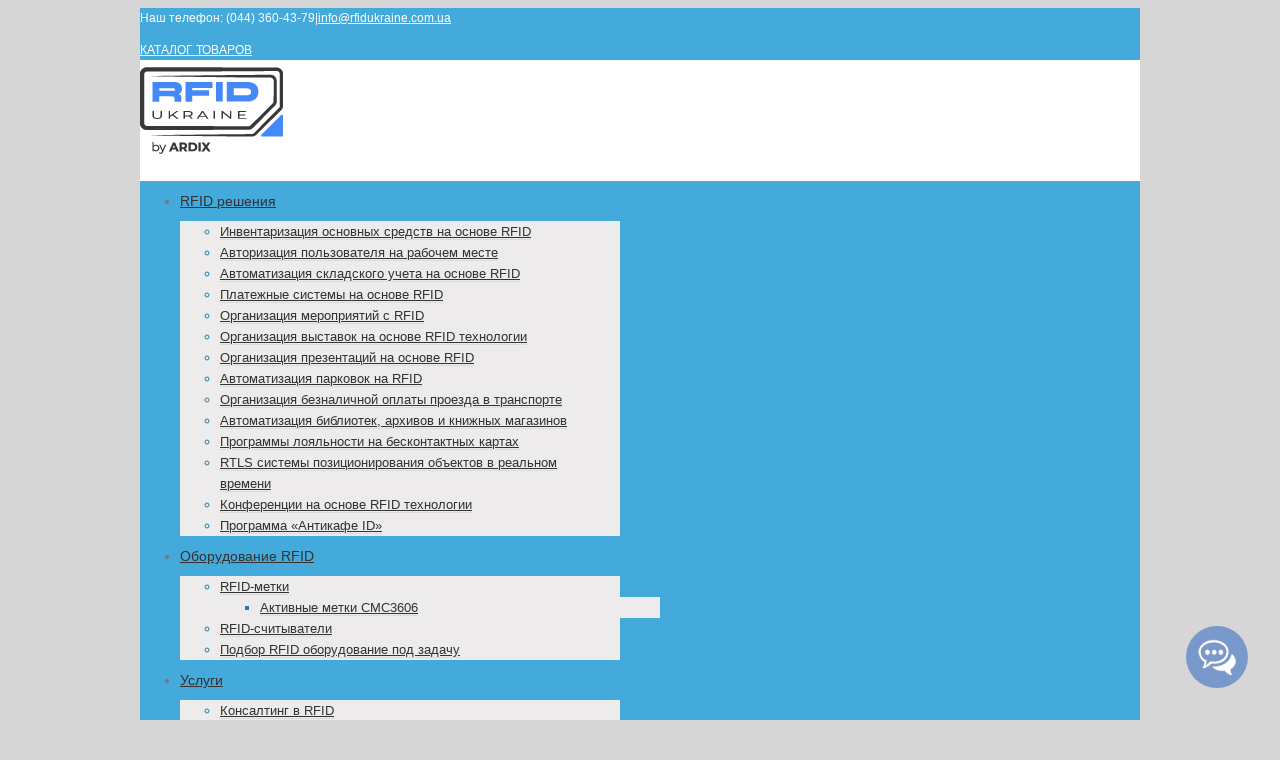

--- FILE ---
content_type: text/plain
request_url: https://www.google-analytics.com/j/collect?v=1&_v=j102&a=787836222&t=pageview&_s=1&dl=http%3A%2F%2Frfidukraine.com.ua%2Fcontacts%2F&ul=en-us%40posix&dt=%D0%9A%D0%BE%D0%BD%D1%82%D0%B0%D0%BA%D1%82%D1%8B%20%22%D0%A1%D0%BC%D0%B0%D1%80%D1%82-%D0%BA%D0%B0%D1%80%D1%82%D1%8B%20%D0%A3%D0%BA%D1%80%D0%B0%D0%B8%D0%BD%D1%8B%22%20-%20rfidukraine.com&sr=1280x720&vp=1280x720&_u=YEBAAEABAAAAACAAI~&jid=1035279687&gjid=1501146260&cid=156564242.1769412529&tid=UA-54810414-1&_gid=955152574.1769412529&_r=1&_slc=1&gtm=45He61m0n81PC7RPM8za200&gcd=13l3l3l3l1l1&dma=0&tag_exp=103116026~103200004~104527906~104528501~104684208~104684211~105391253~115938466~115938469~116682875~117041587&z=2036173470
body_size: -451
content:
2,cG-8KXJDY0F3Q